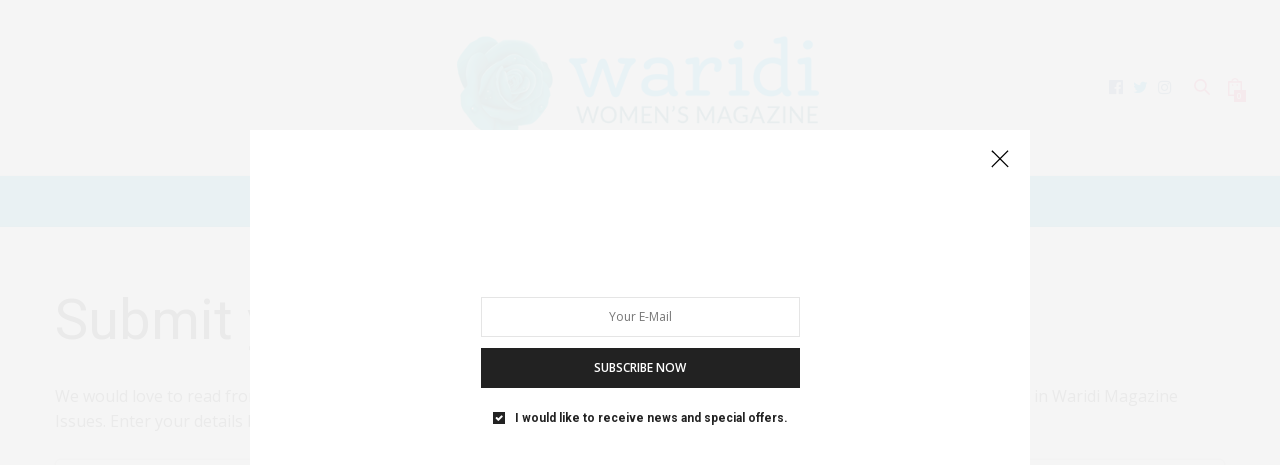

--- FILE ---
content_type: text/html; charset=utf-8
request_url: https://www.google.com/recaptcha/api2/anchor?ar=1&k=6Le96DIUAAAAAO_kZR0GCsgI5dRWC3pn6ydfEuo3&co=aHR0cHM6Ly93d3cud2FyaWRpd29tZW5zbWFnYXppbmUuY29tOjQ0Mw..&hl=en&v=N67nZn4AqZkNcbeMu4prBgzg&size=normal&anchor-ms=20000&execute-ms=30000&cb=o72d3bp8d79i
body_size: 49487
content:
<!DOCTYPE HTML><html dir="ltr" lang="en"><head><meta http-equiv="Content-Type" content="text/html; charset=UTF-8">
<meta http-equiv="X-UA-Compatible" content="IE=edge">
<title>reCAPTCHA</title>
<style type="text/css">
/* cyrillic-ext */
@font-face {
  font-family: 'Roboto';
  font-style: normal;
  font-weight: 400;
  font-stretch: 100%;
  src: url(//fonts.gstatic.com/s/roboto/v48/KFO7CnqEu92Fr1ME7kSn66aGLdTylUAMa3GUBHMdazTgWw.woff2) format('woff2');
  unicode-range: U+0460-052F, U+1C80-1C8A, U+20B4, U+2DE0-2DFF, U+A640-A69F, U+FE2E-FE2F;
}
/* cyrillic */
@font-face {
  font-family: 'Roboto';
  font-style: normal;
  font-weight: 400;
  font-stretch: 100%;
  src: url(//fonts.gstatic.com/s/roboto/v48/KFO7CnqEu92Fr1ME7kSn66aGLdTylUAMa3iUBHMdazTgWw.woff2) format('woff2');
  unicode-range: U+0301, U+0400-045F, U+0490-0491, U+04B0-04B1, U+2116;
}
/* greek-ext */
@font-face {
  font-family: 'Roboto';
  font-style: normal;
  font-weight: 400;
  font-stretch: 100%;
  src: url(//fonts.gstatic.com/s/roboto/v48/KFO7CnqEu92Fr1ME7kSn66aGLdTylUAMa3CUBHMdazTgWw.woff2) format('woff2');
  unicode-range: U+1F00-1FFF;
}
/* greek */
@font-face {
  font-family: 'Roboto';
  font-style: normal;
  font-weight: 400;
  font-stretch: 100%;
  src: url(//fonts.gstatic.com/s/roboto/v48/KFO7CnqEu92Fr1ME7kSn66aGLdTylUAMa3-UBHMdazTgWw.woff2) format('woff2');
  unicode-range: U+0370-0377, U+037A-037F, U+0384-038A, U+038C, U+038E-03A1, U+03A3-03FF;
}
/* math */
@font-face {
  font-family: 'Roboto';
  font-style: normal;
  font-weight: 400;
  font-stretch: 100%;
  src: url(//fonts.gstatic.com/s/roboto/v48/KFO7CnqEu92Fr1ME7kSn66aGLdTylUAMawCUBHMdazTgWw.woff2) format('woff2');
  unicode-range: U+0302-0303, U+0305, U+0307-0308, U+0310, U+0312, U+0315, U+031A, U+0326-0327, U+032C, U+032F-0330, U+0332-0333, U+0338, U+033A, U+0346, U+034D, U+0391-03A1, U+03A3-03A9, U+03B1-03C9, U+03D1, U+03D5-03D6, U+03F0-03F1, U+03F4-03F5, U+2016-2017, U+2034-2038, U+203C, U+2040, U+2043, U+2047, U+2050, U+2057, U+205F, U+2070-2071, U+2074-208E, U+2090-209C, U+20D0-20DC, U+20E1, U+20E5-20EF, U+2100-2112, U+2114-2115, U+2117-2121, U+2123-214F, U+2190, U+2192, U+2194-21AE, U+21B0-21E5, U+21F1-21F2, U+21F4-2211, U+2213-2214, U+2216-22FF, U+2308-230B, U+2310, U+2319, U+231C-2321, U+2336-237A, U+237C, U+2395, U+239B-23B7, U+23D0, U+23DC-23E1, U+2474-2475, U+25AF, U+25B3, U+25B7, U+25BD, U+25C1, U+25CA, U+25CC, U+25FB, U+266D-266F, U+27C0-27FF, U+2900-2AFF, U+2B0E-2B11, U+2B30-2B4C, U+2BFE, U+3030, U+FF5B, U+FF5D, U+1D400-1D7FF, U+1EE00-1EEFF;
}
/* symbols */
@font-face {
  font-family: 'Roboto';
  font-style: normal;
  font-weight: 400;
  font-stretch: 100%;
  src: url(//fonts.gstatic.com/s/roboto/v48/KFO7CnqEu92Fr1ME7kSn66aGLdTylUAMaxKUBHMdazTgWw.woff2) format('woff2');
  unicode-range: U+0001-000C, U+000E-001F, U+007F-009F, U+20DD-20E0, U+20E2-20E4, U+2150-218F, U+2190, U+2192, U+2194-2199, U+21AF, U+21E6-21F0, U+21F3, U+2218-2219, U+2299, U+22C4-22C6, U+2300-243F, U+2440-244A, U+2460-24FF, U+25A0-27BF, U+2800-28FF, U+2921-2922, U+2981, U+29BF, U+29EB, U+2B00-2BFF, U+4DC0-4DFF, U+FFF9-FFFB, U+10140-1018E, U+10190-1019C, U+101A0, U+101D0-101FD, U+102E0-102FB, U+10E60-10E7E, U+1D2C0-1D2D3, U+1D2E0-1D37F, U+1F000-1F0FF, U+1F100-1F1AD, U+1F1E6-1F1FF, U+1F30D-1F30F, U+1F315, U+1F31C, U+1F31E, U+1F320-1F32C, U+1F336, U+1F378, U+1F37D, U+1F382, U+1F393-1F39F, U+1F3A7-1F3A8, U+1F3AC-1F3AF, U+1F3C2, U+1F3C4-1F3C6, U+1F3CA-1F3CE, U+1F3D4-1F3E0, U+1F3ED, U+1F3F1-1F3F3, U+1F3F5-1F3F7, U+1F408, U+1F415, U+1F41F, U+1F426, U+1F43F, U+1F441-1F442, U+1F444, U+1F446-1F449, U+1F44C-1F44E, U+1F453, U+1F46A, U+1F47D, U+1F4A3, U+1F4B0, U+1F4B3, U+1F4B9, U+1F4BB, U+1F4BF, U+1F4C8-1F4CB, U+1F4D6, U+1F4DA, U+1F4DF, U+1F4E3-1F4E6, U+1F4EA-1F4ED, U+1F4F7, U+1F4F9-1F4FB, U+1F4FD-1F4FE, U+1F503, U+1F507-1F50B, U+1F50D, U+1F512-1F513, U+1F53E-1F54A, U+1F54F-1F5FA, U+1F610, U+1F650-1F67F, U+1F687, U+1F68D, U+1F691, U+1F694, U+1F698, U+1F6AD, U+1F6B2, U+1F6B9-1F6BA, U+1F6BC, U+1F6C6-1F6CF, U+1F6D3-1F6D7, U+1F6E0-1F6EA, U+1F6F0-1F6F3, U+1F6F7-1F6FC, U+1F700-1F7FF, U+1F800-1F80B, U+1F810-1F847, U+1F850-1F859, U+1F860-1F887, U+1F890-1F8AD, U+1F8B0-1F8BB, U+1F8C0-1F8C1, U+1F900-1F90B, U+1F93B, U+1F946, U+1F984, U+1F996, U+1F9E9, U+1FA00-1FA6F, U+1FA70-1FA7C, U+1FA80-1FA89, U+1FA8F-1FAC6, U+1FACE-1FADC, U+1FADF-1FAE9, U+1FAF0-1FAF8, U+1FB00-1FBFF;
}
/* vietnamese */
@font-face {
  font-family: 'Roboto';
  font-style: normal;
  font-weight: 400;
  font-stretch: 100%;
  src: url(//fonts.gstatic.com/s/roboto/v48/KFO7CnqEu92Fr1ME7kSn66aGLdTylUAMa3OUBHMdazTgWw.woff2) format('woff2');
  unicode-range: U+0102-0103, U+0110-0111, U+0128-0129, U+0168-0169, U+01A0-01A1, U+01AF-01B0, U+0300-0301, U+0303-0304, U+0308-0309, U+0323, U+0329, U+1EA0-1EF9, U+20AB;
}
/* latin-ext */
@font-face {
  font-family: 'Roboto';
  font-style: normal;
  font-weight: 400;
  font-stretch: 100%;
  src: url(//fonts.gstatic.com/s/roboto/v48/KFO7CnqEu92Fr1ME7kSn66aGLdTylUAMa3KUBHMdazTgWw.woff2) format('woff2');
  unicode-range: U+0100-02BA, U+02BD-02C5, U+02C7-02CC, U+02CE-02D7, U+02DD-02FF, U+0304, U+0308, U+0329, U+1D00-1DBF, U+1E00-1E9F, U+1EF2-1EFF, U+2020, U+20A0-20AB, U+20AD-20C0, U+2113, U+2C60-2C7F, U+A720-A7FF;
}
/* latin */
@font-face {
  font-family: 'Roboto';
  font-style: normal;
  font-weight: 400;
  font-stretch: 100%;
  src: url(//fonts.gstatic.com/s/roboto/v48/KFO7CnqEu92Fr1ME7kSn66aGLdTylUAMa3yUBHMdazQ.woff2) format('woff2');
  unicode-range: U+0000-00FF, U+0131, U+0152-0153, U+02BB-02BC, U+02C6, U+02DA, U+02DC, U+0304, U+0308, U+0329, U+2000-206F, U+20AC, U+2122, U+2191, U+2193, U+2212, U+2215, U+FEFF, U+FFFD;
}
/* cyrillic-ext */
@font-face {
  font-family: 'Roboto';
  font-style: normal;
  font-weight: 500;
  font-stretch: 100%;
  src: url(//fonts.gstatic.com/s/roboto/v48/KFO7CnqEu92Fr1ME7kSn66aGLdTylUAMa3GUBHMdazTgWw.woff2) format('woff2');
  unicode-range: U+0460-052F, U+1C80-1C8A, U+20B4, U+2DE0-2DFF, U+A640-A69F, U+FE2E-FE2F;
}
/* cyrillic */
@font-face {
  font-family: 'Roboto';
  font-style: normal;
  font-weight: 500;
  font-stretch: 100%;
  src: url(//fonts.gstatic.com/s/roboto/v48/KFO7CnqEu92Fr1ME7kSn66aGLdTylUAMa3iUBHMdazTgWw.woff2) format('woff2');
  unicode-range: U+0301, U+0400-045F, U+0490-0491, U+04B0-04B1, U+2116;
}
/* greek-ext */
@font-face {
  font-family: 'Roboto';
  font-style: normal;
  font-weight: 500;
  font-stretch: 100%;
  src: url(//fonts.gstatic.com/s/roboto/v48/KFO7CnqEu92Fr1ME7kSn66aGLdTylUAMa3CUBHMdazTgWw.woff2) format('woff2');
  unicode-range: U+1F00-1FFF;
}
/* greek */
@font-face {
  font-family: 'Roboto';
  font-style: normal;
  font-weight: 500;
  font-stretch: 100%;
  src: url(//fonts.gstatic.com/s/roboto/v48/KFO7CnqEu92Fr1ME7kSn66aGLdTylUAMa3-UBHMdazTgWw.woff2) format('woff2');
  unicode-range: U+0370-0377, U+037A-037F, U+0384-038A, U+038C, U+038E-03A1, U+03A3-03FF;
}
/* math */
@font-face {
  font-family: 'Roboto';
  font-style: normal;
  font-weight: 500;
  font-stretch: 100%;
  src: url(//fonts.gstatic.com/s/roboto/v48/KFO7CnqEu92Fr1ME7kSn66aGLdTylUAMawCUBHMdazTgWw.woff2) format('woff2');
  unicode-range: U+0302-0303, U+0305, U+0307-0308, U+0310, U+0312, U+0315, U+031A, U+0326-0327, U+032C, U+032F-0330, U+0332-0333, U+0338, U+033A, U+0346, U+034D, U+0391-03A1, U+03A3-03A9, U+03B1-03C9, U+03D1, U+03D5-03D6, U+03F0-03F1, U+03F4-03F5, U+2016-2017, U+2034-2038, U+203C, U+2040, U+2043, U+2047, U+2050, U+2057, U+205F, U+2070-2071, U+2074-208E, U+2090-209C, U+20D0-20DC, U+20E1, U+20E5-20EF, U+2100-2112, U+2114-2115, U+2117-2121, U+2123-214F, U+2190, U+2192, U+2194-21AE, U+21B0-21E5, U+21F1-21F2, U+21F4-2211, U+2213-2214, U+2216-22FF, U+2308-230B, U+2310, U+2319, U+231C-2321, U+2336-237A, U+237C, U+2395, U+239B-23B7, U+23D0, U+23DC-23E1, U+2474-2475, U+25AF, U+25B3, U+25B7, U+25BD, U+25C1, U+25CA, U+25CC, U+25FB, U+266D-266F, U+27C0-27FF, U+2900-2AFF, U+2B0E-2B11, U+2B30-2B4C, U+2BFE, U+3030, U+FF5B, U+FF5D, U+1D400-1D7FF, U+1EE00-1EEFF;
}
/* symbols */
@font-face {
  font-family: 'Roboto';
  font-style: normal;
  font-weight: 500;
  font-stretch: 100%;
  src: url(//fonts.gstatic.com/s/roboto/v48/KFO7CnqEu92Fr1ME7kSn66aGLdTylUAMaxKUBHMdazTgWw.woff2) format('woff2');
  unicode-range: U+0001-000C, U+000E-001F, U+007F-009F, U+20DD-20E0, U+20E2-20E4, U+2150-218F, U+2190, U+2192, U+2194-2199, U+21AF, U+21E6-21F0, U+21F3, U+2218-2219, U+2299, U+22C4-22C6, U+2300-243F, U+2440-244A, U+2460-24FF, U+25A0-27BF, U+2800-28FF, U+2921-2922, U+2981, U+29BF, U+29EB, U+2B00-2BFF, U+4DC0-4DFF, U+FFF9-FFFB, U+10140-1018E, U+10190-1019C, U+101A0, U+101D0-101FD, U+102E0-102FB, U+10E60-10E7E, U+1D2C0-1D2D3, U+1D2E0-1D37F, U+1F000-1F0FF, U+1F100-1F1AD, U+1F1E6-1F1FF, U+1F30D-1F30F, U+1F315, U+1F31C, U+1F31E, U+1F320-1F32C, U+1F336, U+1F378, U+1F37D, U+1F382, U+1F393-1F39F, U+1F3A7-1F3A8, U+1F3AC-1F3AF, U+1F3C2, U+1F3C4-1F3C6, U+1F3CA-1F3CE, U+1F3D4-1F3E0, U+1F3ED, U+1F3F1-1F3F3, U+1F3F5-1F3F7, U+1F408, U+1F415, U+1F41F, U+1F426, U+1F43F, U+1F441-1F442, U+1F444, U+1F446-1F449, U+1F44C-1F44E, U+1F453, U+1F46A, U+1F47D, U+1F4A3, U+1F4B0, U+1F4B3, U+1F4B9, U+1F4BB, U+1F4BF, U+1F4C8-1F4CB, U+1F4D6, U+1F4DA, U+1F4DF, U+1F4E3-1F4E6, U+1F4EA-1F4ED, U+1F4F7, U+1F4F9-1F4FB, U+1F4FD-1F4FE, U+1F503, U+1F507-1F50B, U+1F50D, U+1F512-1F513, U+1F53E-1F54A, U+1F54F-1F5FA, U+1F610, U+1F650-1F67F, U+1F687, U+1F68D, U+1F691, U+1F694, U+1F698, U+1F6AD, U+1F6B2, U+1F6B9-1F6BA, U+1F6BC, U+1F6C6-1F6CF, U+1F6D3-1F6D7, U+1F6E0-1F6EA, U+1F6F0-1F6F3, U+1F6F7-1F6FC, U+1F700-1F7FF, U+1F800-1F80B, U+1F810-1F847, U+1F850-1F859, U+1F860-1F887, U+1F890-1F8AD, U+1F8B0-1F8BB, U+1F8C0-1F8C1, U+1F900-1F90B, U+1F93B, U+1F946, U+1F984, U+1F996, U+1F9E9, U+1FA00-1FA6F, U+1FA70-1FA7C, U+1FA80-1FA89, U+1FA8F-1FAC6, U+1FACE-1FADC, U+1FADF-1FAE9, U+1FAF0-1FAF8, U+1FB00-1FBFF;
}
/* vietnamese */
@font-face {
  font-family: 'Roboto';
  font-style: normal;
  font-weight: 500;
  font-stretch: 100%;
  src: url(//fonts.gstatic.com/s/roboto/v48/KFO7CnqEu92Fr1ME7kSn66aGLdTylUAMa3OUBHMdazTgWw.woff2) format('woff2');
  unicode-range: U+0102-0103, U+0110-0111, U+0128-0129, U+0168-0169, U+01A0-01A1, U+01AF-01B0, U+0300-0301, U+0303-0304, U+0308-0309, U+0323, U+0329, U+1EA0-1EF9, U+20AB;
}
/* latin-ext */
@font-face {
  font-family: 'Roboto';
  font-style: normal;
  font-weight: 500;
  font-stretch: 100%;
  src: url(//fonts.gstatic.com/s/roboto/v48/KFO7CnqEu92Fr1ME7kSn66aGLdTylUAMa3KUBHMdazTgWw.woff2) format('woff2');
  unicode-range: U+0100-02BA, U+02BD-02C5, U+02C7-02CC, U+02CE-02D7, U+02DD-02FF, U+0304, U+0308, U+0329, U+1D00-1DBF, U+1E00-1E9F, U+1EF2-1EFF, U+2020, U+20A0-20AB, U+20AD-20C0, U+2113, U+2C60-2C7F, U+A720-A7FF;
}
/* latin */
@font-face {
  font-family: 'Roboto';
  font-style: normal;
  font-weight: 500;
  font-stretch: 100%;
  src: url(//fonts.gstatic.com/s/roboto/v48/KFO7CnqEu92Fr1ME7kSn66aGLdTylUAMa3yUBHMdazQ.woff2) format('woff2');
  unicode-range: U+0000-00FF, U+0131, U+0152-0153, U+02BB-02BC, U+02C6, U+02DA, U+02DC, U+0304, U+0308, U+0329, U+2000-206F, U+20AC, U+2122, U+2191, U+2193, U+2212, U+2215, U+FEFF, U+FFFD;
}
/* cyrillic-ext */
@font-face {
  font-family: 'Roboto';
  font-style: normal;
  font-weight: 900;
  font-stretch: 100%;
  src: url(//fonts.gstatic.com/s/roboto/v48/KFO7CnqEu92Fr1ME7kSn66aGLdTylUAMa3GUBHMdazTgWw.woff2) format('woff2');
  unicode-range: U+0460-052F, U+1C80-1C8A, U+20B4, U+2DE0-2DFF, U+A640-A69F, U+FE2E-FE2F;
}
/* cyrillic */
@font-face {
  font-family: 'Roboto';
  font-style: normal;
  font-weight: 900;
  font-stretch: 100%;
  src: url(//fonts.gstatic.com/s/roboto/v48/KFO7CnqEu92Fr1ME7kSn66aGLdTylUAMa3iUBHMdazTgWw.woff2) format('woff2');
  unicode-range: U+0301, U+0400-045F, U+0490-0491, U+04B0-04B1, U+2116;
}
/* greek-ext */
@font-face {
  font-family: 'Roboto';
  font-style: normal;
  font-weight: 900;
  font-stretch: 100%;
  src: url(//fonts.gstatic.com/s/roboto/v48/KFO7CnqEu92Fr1ME7kSn66aGLdTylUAMa3CUBHMdazTgWw.woff2) format('woff2');
  unicode-range: U+1F00-1FFF;
}
/* greek */
@font-face {
  font-family: 'Roboto';
  font-style: normal;
  font-weight: 900;
  font-stretch: 100%;
  src: url(//fonts.gstatic.com/s/roboto/v48/KFO7CnqEu92Fr1ME7kSn66aGLdTylUAMa3-UBHMdazTgWw.woff2) format('woff2');
  unicode-range: U+0370-0377, U+037A-037F, U+0384-038A, U+038C, U+038E-03A1, U+03A3-03FF;
}
/* math */
@font-face {
  font-family: 'Roboto';
  font-style: normal;
  font-weight: 900;
  font-stretch: 100%;
  src: url(//fonts.gstatic.com/s/roboto/v48/KFO7CnqEu92Fr1ME7kSn66aGLdTylUAMawCUBHMdazTgWw.woff2) format('woff2');
  unicode-range: U+0302-0303, U+0305, U+0307-0308, U+0310, U+0312, U+0315, U+031A, U+0326-0327, U+032C, U+032F-0330, U+0332-0333, U+0338, U+033A, U+0346, U+034D, U+0391-03A1, U+03A3-03A9, U+03B1-03C9, U+03D1, U+03D5-03D6, U+03F0-03F1, U+03F4-03F5, U+2016-2017, U+2034-2038, U+203C, U+2040, U+2043, U+2047, U+2050, U+2057, U+205F, U+2070-2071, U+2074-208E, U+2090-209C, U+20D0-20DC, U+20E1, U+20E5-20EF, U+2100-2112, U+2114-2115, U+2117-2121, U+2123-214F, U+2190, U+2192, U+2194-21AE, U+21B0-21E5, U+21F1-21F2, U+21F4-2211, U+2213-2214, U+2216-22FF, U+2308-230B, U+2310, U+2319, U+231C-2321, U+2336-237A, U+237C, U+2395, U+239B-23B7, U+23D0, U+23DC-23E1, U+2474-2475, U+25AF, U+25B3, U+25B7, U+25BD, U+25C1, U+25CA, U+25CC, U+25FB, U+266D-266F, U+27C0-27FF, U+2900-2AFF, U+2B0E-2B11, U+2B30-2B4C, U+2BFE, U+3030, U+FF5B, U+FF5D, U+1D400-1D7FF, U+1EE00-1EEFF;
}
/* symbols */
@font-face {
  font-family: 'Roboto';
  font-style: normal;
  font-weight: 900;
  font-stretch: 100%;
  src: url(//fonts.gstatic.com/s/roboto/v48/KFO7CnqEu92Fr1ME7kSn66aGLdTylUAMaxKUBHMdazTgWw.woff2) format('woff2');
  unicode-range: U+0001-000C, U+000E-001F, U+007F-009F, U+20DD-20E0, U+20E2-20E4, U+2150-218F, U+2190, U+2192, U+2194-2199, U+21AF, U+21E6-21F0, U+21F3, U+2218-2219, U+2299, U+22C4-22C6, U+2300-243F, U+2440-244A, U+2460-24FF, U+25A0-27BF, U+2800-28FF, U+2921-2922, U+2981, U+29BF, U+29EB, U+2B00-2BFF, U+4DC0-4DFF, U+FFF9-FFFB, U+10140-1018E, U+10190-1019C, U+101A0, U+101D0-101FD, U+102E0-102FB, U+10E60-10E7E, U+1D2C0-1D2D3, U+1D2E0-1D37F, U+1F000-1F0FF, U+1F100-1F1AD, U+1F1E6-1F1FF, U+1F30D-1F30F, U+1F315, U+1F31C, U+1F31E, U+1F320-1F32C, U+1F336, U+1F378, U+1F37D, U+1F382, U+1F393-1F39F, U+1F3A7-1F3A8, U+1F3AC-1F3AF, U+1F3C2, U+1F3C4-1F3C6, U+1F3CA-1F3CE, U+1F3D4-1F3E0, U+1F3ED, U+1F3F1-1F3F3, U+1F3F5-1F3F7, U+1F408, U+1F415, U+1F41F, U+1F426, U+1F43F, U+1F441-1F442, U+1F444, U+1F446-1F449, U+1F44C-1F44E, U+1F453, U+1F46A, U+1F47D, U+1F4A3, U+1F4B0, U+1F4B3, U+1F4B9, U+1F4BB, U+1F4BF, U+1F4C8-1F4CB, U+1F4D6, U+1F4DA, U+1F4DF, U+1F4E3-1F4E6, U+1F4EA-1F4ED, U+1F4F7, U+1F4F9-1F4FB, U+1F4FD-1F4FE, U+1F503, U+1F507-1F50B, U+1F50D, U+1F512-1F513, U+1F53E-1F54A, U+1F54F-1F5FA, U+1F610, U+1F650-1F67F, U+1F687, U+1F68D, U+1F691, U+1F694, U+1F698, U+1F6AD, U+1F6B2, U+1F6B9-1F6BA, U+1F6BC, U+1F6C6-1F6CF, U+1F6D3-1F6D7, U+1F6E0-1F6EA, U+1F6F0-1F6F3, U+1F6F7-1F6FC, U+1F700-1F7FF, U+1F800-1F80B, U+1F810-1F847, U+1F850-1F859, U+1F860-1F887, U+1F890-1F8AD, U+1F8B0-1F8BB, U+1F8C0-1F8C1, U+1F900-1F90B, U+1F93B, U+1F946, U+1F984, U+1F996, U+1F9E9, U+1FA00-1FA6F, U+1FA70-1FA7C, U+1FA80-1FA89, U+1FA8F-1FAC6, U+1FACE-1FADC, U+1FADF-1FAE9, U+1FAF0-1FAF8, U+1FB00-1FBFF;
}
/* vietnamese */
@font-face {
  font-family: 'Roboto';
  font-style: normal;
  font-weight: 900;
  font-stretch: 100%;
  src: url(//fonts.gstatic.com/s/roboto/v48/KFO7CnqEu92Fr1ME7kSn66aGLdTylUAMa3OUBHMdazTgWw.woff2) format('woff2');
  unicode-range: U+0102-0103, U+0110-0111, U+0128-0129, U+0168-0169, U+01A0-01A1, U+01AF-01B0, U+0300-0301, U+0303-0304, U+0308-0309, U+0323, U+0329, U+1EA0-1EF9, U+20AB;
}
/* latin-ext */
@font-face {
  font-family: 'Roboto';
  font-style: normal;
  font-weight: 900;
  font-stretch: 100%;
  src: url(//fonts.gstatic.com/s/roboto/v48/KFO7CnqEu92Fr1ME7kSn66aGLdTylUAMa3KUBHMdazTgWw.woff2) format('woff2');
  unicode-range: U+0100-02BA, U+02BD-02C5, U+02C7-02CC, U+02CE-02D7, U+02DD-02FF, U+0304, U+0308, U+0329, U+1D00-1DBF, U+1E00-1E9F, U+1EF2-1EFF, U+2020, U+20A0-20AB, U+20AD-20C0, U+2113, U+2C60-2C7F, U+A720-A7FF;
}
/* latin */
@font-face {
  font-family: 'Roboto';
  font-style: normal;
  font-weight: 900;
  font-stretch: 100%;
  src: url(//fonts.gstatic.com/s/roboto/v48/KFO7CnqEu92Fr1ME7kSn66aGLdTylUAMa3yUBHMdazQ.woff2) format('woff2');
  unicode-range: U+0000-00FF, U+0131, U+0152-0153, U+02BB-02BC, U+02C6, U+02DA, U+02DC, U+0304, U+0308, U+0329, U+2000-206F, U+20AC, U+2122, U+2191, U+2193, U+2212, U+2215, U+FEFF, U+FFFD;
}

</style>
<link rel="stylesheet" type="text/css" href="https://www.gstatic.com/recaptcha/releases/N67nZn4AqZkNcbeMu4prBgzg/styles__ltr.css">
<script nonce="jKIqXlcA1A6cZWLNWI5nqw" type="text/javascript">window['__recaptcha_api'] = 'https://www.google.com/recaptcha/api2/';</script>
<script type="text/javascript" src="https://www.gstatic.com/recaptcha/releases/N67nZn4AqZkNcbeMu4prBgzg/recaptcha__en.js" nonce="jKIqXlcA1A6cZWLNWI5nqw">
      
    </script></head>
<body><div id="rc-anchor-alert" class="rc-anchor-alert"></div>
<input type="hidden" id="recaptcha-token" value="[base64]">
<script type="text/javascript" nonce="jKIqXlcA1A6cZWLNWI5nqw">
      recaptcha.anchor.Main.init("[\x22ainput\x22,[\x22bgdata\x22,\x22\x22,\[base64]/[base64]/[base64]/bmV3IHJbeF0oY1swXSk6RT09Mj9uZXcgclt4XShjWzBdLGNbMV0pOkU9PTM/bmV3IHJbeF0oY1swXSxjWzFdLGNbMl0pOkU9PTQ/[base64]/[base64]/[base64]/[base64]/[base64]/[base64]/[base64]/[base64]\x22,\[base64]\\u003d\\u003d\x22,\x22wo9aw7kmAXAow4AZUzPCusO6AR1fwoXDvjLDssKkwo/CuMK/wovDr8K+EcK3W8KJwrkAAgdLDSLCj8KZdsOVX8KnHsKEwq/[base64]/CqFfDvkXCncKoTMOMwqhlQMKqw6cUTcO/[base64]/[base64]/GMKQZlUcwpHDp8KuEsKpw7crwoE9wqHDvx/[base64]/RMOfwp4mA8KGL14jfcOyw4DDh8Oaw5PCp3LCucKgwpnDt37Dj03DoDrDu8KqLGzDtSzCnwLDigNvwohcwpFmwo/[base64]/DojhQccOiVsORZcKnwoTCpsOidH9xUR/Chk8RFMKJLXHCrXkewqrDg8OGT8OowrnDkzbCosKzw7MUwp9cesKWw7bDtcO+w6pOw77DpMKAwq/DsxDCoxzCk2HDnMKMwonDtgnCgcO4woXDjcOJGUUZw6J7w7BcMMOBaQjDjcO+ey3CtcOIKWDCkQfDpsKpAMOBZ0UCwqXCtUAHw5sOwrk9wrrCtyzChMKGFMKjw6VISiUXNMOBXcO3AWnCqV0Tw6MFQGBWw7LCkcKiT1/DpELCu8KaHWDDn8O2dDssB8KAw7XCrjsZw7LChMKEw4zCkH4vScOCZRZZUFgBw7ABVlsZeMKtw5lUH0B6XmvDtcKgwrXCqcKow6U+WzEuw4rCtCnCmF/[base64]/Dsm7DuQFSCsKgcmpCwpzDkVJNwrzDmjXCiklCwrvCghQJIBTDtURowovDt0jCusKOwr0IXMK+wo9CCAXDqRDDsmlhAcKKw4ouV8O/LgY2GRRAID3CoFUVFMOYHcOTwq8lFUUhwpsHwqbCkFJxDsODUcKrYzDDtnBVfMOFw7DCu8OjMcOlw49/w7nCsRIVPFM7HcONJWHCt8O5w484OcOmwodoCn9jwo/[base64]/Dihwow7XDoMO7csKaARzDjsO0aAHDjW40UXPDhsKXw5QfYsKxwqMow79xwptuw5jDi8KjUcO4wp49w4QER8ObIsKlw4DDvMO3UzVyw5vDmX1kKxBPd8KpMx1Pw6PCv0PCpQ08RsKmXMOiMGDCshbDncOVw73Dn8OnwqR6AUHCvgl/[base64]/wrzDpHDCkETDt8KZL8KJMh/ClMKUCkXCqsK5csOAw6pgw6Jlaksmw6ciIA3CgsK7w5/DpFxDw7AGb8KTH8OtNsKfwqIWCVJ1w7/DpsKkOMKWw7LCgcOZTU1xJcKsw7zDsMKJw5PChcKjN2jCq8OIw73Cg27DpDXDriYVTQXDqMOUwqgtDsKkw6B2EMOKYMO2w75ka0vDn17CtH3DokzDrsOxCSPDtx0Pw5HDrD/ChMORIVIYw47DuMOLw60lw7NYFnAxUCBsasK/w4tdwrM8w6/[base64]/ccOuCX3DuVhWwozCmMKHRnRbw4DCqGgow4vClQfDrsKTwocfLMKPwrlAfMOtLg/DgD1RwpBBw7sUwpzCvTrDicKWeFTDgWnDgAPDnCHCs05cwpllUU/DvE7CjXw0AMKJw4fDtsOYDSHCoGBmw6HDscOFwr1DFVTDu8K2SMKkIcO1wqA6QE3Cr8KlfkPDlMKzJghyZsKuwobCtC/Ct8Kcw6DCoyTCijofw5fDlsKNR8Krw73CucO7wq/CqF3DsAwZHcOwPE/CtUjDkUMJW8KZAxclw51RHjlZfsOowrrCiMKmO8KWw7DDpUQ2woEOwoDCjjPDncOKw5lswqTDgzDDoADDnH1hJ8O4fkHCmyjDvw/CssOcw4oEw47CvcOSGA3DqjFCw49ICsKiTkPDmwN7YEzDsMO3AVZ/w7o0w40tw7QJwotbHcO1LMOPwp0VwrB0U8OxccOTwqsJw5XDokx5wqRbwo/[base64]/Dmm7DnEHCnMKQwp/DnADDsMKsa8Oew4XCsUsnHsKwwrthUcOMRRRXQsKtw4QGwr9Kw4HDuHodwpPDm3dBYUArMMKNEygGHXvDvVxxDxFSZTYQeBnDujLDrQfDmDPCs8KbbDPDoBjDhSlvw47DgQciwoUXw6DDlWvDj156EG/Cu29KwqTDpnjDocOUUT3DqHoZw6t0PwPDg8Kpw6wNwobCkS4JLD07wr8uT8OrF1LCpMOIw4NqVMKkFMOkw55EwoQLwpQEw4/Dm8KYWDXDuELCpcKwLcK+w7kLwrXCisO9w7PDtDDCt2TDogY2BsKcwrUKwo4Jw61qfsOeQcK4wpHDisOSfRDCim/[base64]/DtsKTwpoCw6JrwqwCw5AwwqPDqUfCo8OZw5rDq8KSw6jDp8Ovw5NTwqbDjB/[base64]/DgcKEwoFowoEnN8OLwp7Cgywqw6LCp3bDgDkNC2w3w5MvR8KhX8KOw5sFw7o7E8KjwqLCgl3DnQPDrcKsw57Cu8OCfhzDvSfCqT55wr4Fw4gcDTsrw6rDi8KfJH1cfcO9w4xbJ2cAwrRbGRDCmwAKQ8OjwrFywpkACMK/[base64]/[base64]/[base64]/ChDMhcAZmwr3DvcKEwoFcw6LDvF7CkzPCmQIiwoXDqD3DkT/ClmU9w4sQPnBdwq/CmhjCosOpw7/CogXDoMOxJcOhMsK7w7ECUzFaw7oyw6kabU/DmCzCkwzDoxfCl3PCq8K1MsKbw540wp3Cih3Dq8KXwptIwqTDoMO8DVhIKsOLE8KZwpgfwoRPw4N8EWPDlhXDisKIAzHCi8KjPmlyw6s3TcKOw4Iww7dbfRczw5rCg03CoiHCucKGPsOxUzvDnA1yB8KGw77Dr8KwwqrCiig1F1/Dgn3CocOQw5LDgAfChRbCpsK5azrDhEfDlVLDtz/DnUDDosKdwrMZaMKddFnCtn1VETrCo8Kgw4QBwroDWcOywpNewqHCp8Kew64HwqvDrsKCwrPDq23DgRYEwpjDpBXDrykCQ3tHUHhcwrNxTcOnwppOw6JowpbDigrDrC18DDBFw6DCjcOUBAYlwoDDo8Kiw4LCvsOcBDPCu8KGQmbCiA/DsV3Dn8OLw7PCiw16woY9UxtzGMKcKVrDjV8DcmvDmcKiwobDnsKnZBDDucOxw7EAIMK1w7bDh8Okw4/DrcKVJMO4wol4w4Y/wp3CnsKMwpDDp8K/wq3DusKSwrvCgl9sLSTCisOMSsKseRVXwqMhwprDhcKEw67DsR7CpMKVwrjDnyBsJUoMLGLDpUPDn8Oew7JswpUEKcK4wqPCosOzw5wJw5BZw5E6wqxMwqFkVcOlK8KrAcO6AsKZw4UXH8OPFMO/[base64]/wpDDvy5Xwrx6DiPDnCjCuMO8BnF9wqMvSsO/w54sQsKewpMZGUvDomjDugEgwq/[base64]/JcKdecO4ccKQXHzCgFJeIBs/[base64]/DiQSRsONC24TQsOtZWjCncK9w4fDq0NgEw0Mw67DkcOAw4ZEw6nDjkjCgTVvwqPDvxUTwpMEUhMTQn3CjsKJw73Cp8KTw6wRGXLCix9xw4pcSsKmMMOnwo7DjFcDXBfDiHvDpHJKwrs7w6fCqwB4NjhHE8Kxwolnw4Yhw7Elw77Dgy7DvDrCh8KJwoLDsS0vZsK/wrrDvTQbQ8OLw4HDisKXw5nDoE/Cu1RGeMO7EsKPGcOQw4PDt8KoAR97wpzDl8K8c1gOH8KnChPCpl4kwoxTdXI3L8KwVUPDjUjCoMOpFMKEZgnCin4lacK3X8OQw5LCtXtWXsOPwrrChcKOw7nDjBlWw7o6E8Oqw5U/IjvDvFd5Q3dZw6YowpYXRcO7M316fMKvb2zDr043SsO8w6Ruw5rCjMOGdMKgw7DDhsKgwpMcGBPCkMK8wrHCgk/CkHggwqMSw7Zww5jDgnHCjsKhO8OowrEDG8OqN8K8w7ZBF8O+w4tFw5bDsMKAw63ClwzCqkJqYMOhwrtnEhHCicK3K8KxRMOhWjASJGjCtcO7CicuY8KKccOPw55TPHzDsHBNCzRCwqRcw6E1YMK5Z8O4w4bDhwnCvXBEdk/DoBzDgsK2CMKyeDlHw4shdx/[base64]/wpLCj2/[base64]/[base64]/DuMKCBwjDqsOiw7RQD8KWw7TDhsKDw55wMjLCisKzCFBiXxvDn8Kcw4jCgMKiGBYjdsOFR8OMwp4FwpgEfn7DnsObwroVwqDCqGnDqEHDgsKBUcOtRB0nGcOjwoB/w67Drz7DisOJZcOeXA/Dh8KifsOlwooqXzw6CUZkaMKUenDCnsOFc8Orw4bDhcOoC8O0w6V/w4zCrsOWw5Mcw7gWPsO5AHZ1w6NgGMOyw6VdwrNMwpTDjcKPw4rDjxLClcO/[base64]/[base64]/w6PCpB9Mw6bCv1jDg8KOd0bDu0Blb00Ow5/CjWnChsKYwo7DtG0swr8Jw5YqwrA4ThzDrC/DvsKDwp3Cq8KuQsK8WUZ/bBTDnMKPAkjCpQhRwpXDtWF/wow3Gn9KdQNpwpTCtMKhGg0dwrfCgktFw55cwpnCjcOaXifDkMKswpbCrG3DkSgBw4nCjcKFIsKowr/[base64]/Do8KCwrHCo1/[base64]/P03DrcKMLsOtw4lfwpdvdQEDw5XCkRHDoAhJw71dw7AldsOxwp4UXijChMK5U1M0w4HDl8KFw5fDvsOfwqTDqE3DsxPCpWHDrGrDiMKyWW/CrihrLcKZw6VZw5DCv37Dk8OKGHnDnkHDusOSRcO9IsK2wojClFkCw6YJwo04KsK6woxJwp7CrmjDq8KrOkTCjSoRTcOrFH7DogoDGERkTsK9wqzDvsK9w557J0LCkMK3URllw7VaPVTDh1bCpcKpQ8K3ZMORW8Kgw53DhRfCs3PCicKTw4Nhw5x5HsK9w7vCuF/Cn2PDkW7DiHHDohHCmHjDuiIKXEHDlz0FbDZWP8KwfwzDmsOVwpnDj8KfwpxTw78zw6/[base64]/FsK1bcKOAQDDjMKWF8OtwovDlMKSPU5MwrAIQBZxw5pqw6TCjcOsw7DDjy/CvsOuw6hREcOhTUXCicOOcXlfwoXCkVjCuMKRAcKGVnVLPB/[base64]/[base64]/DnQRKCsOBYMOZw4cfGMOyw5LCl8KdMMKVLnlyFVECV8KIMcOKwp8/HxjCtcOzwqMsKygvw6gXfF/[base64]/EwzDmsOnw7pSwr/Cq04AZTjCv0HDjsO8w57Ci8K7OsK0w5sqNMKbw6vCqcOYGA/CjHHCr3FywrvDuQjDvsKDPzVdBXfCgcO4QsOjIVvDg37Du8O2w4Iyw7jCnhXDi3ssw4fDi0/[base64]/DhiPCkWgHekNJNgDDqRUDwrfDq8O0LRQjZcKewpsTTMKaw5HCilczOX4+fMOmRMKTwr3DrcOjwosKw7jDognDucKUwo58w4hSw6wlbVTDt3cww7/DrV/[base64]/[base64]/AsKsw5MRVsKew5Eje8OowpdsNsOXw4gzZGxILznDqcOhTgfCpBbCtE3Cg1nCo3kwDMOXbCQwwp7Dr8KIw4s9w6t4K8KhWTfDhH3CscKyw7swXALDnsKdwpARM8KCw5TDrMKjM8ONwrXDm1U/woTDmxpYLsOqw4rCgMO+GcOPKsOIw4sEc8Kyw69BKcK9wozClgjCucKtdgTCpsOsA8OOE8O7w4DDnsO4YiTDgMK7wp/Cp8OaQcK5w7bDpcOCw6cqwpoDEEgqw4EcFXk4QnzDhn/DocKrG8KBZ8KDw54oB8OkSsKhw4UUw77Cr8K4w7bDqSnDp8O8ZcKPRDIZfz/CosKWOMOLwr7DkcK8wpUrw5XDqTtjHhLCpS86bwQVfHUDw6t9McOnwopMUR7Dk07Ds8Omw45jwrRkZcKPCwvCsDpzIcOtZSd4wonCmsKROMOJBWN5wqhpGGvDlMOvclvChCwXwr/[base64]/DpMKuw5PCjBpSX0HDrMOqw40ow58GIAvDqhnDl8OnAinDn8K5wqzDvcKdw5bDiU0LTlMkw61/[base64]/Mz1Yw4jCq8KWJMORSsKkw7wXw5jCjsKtUMK9wrxjwqvDtAk6OgVkw6PDhXA3DcORw4QPwrjDoMOAaT9+DcKpHwXCgEfDlMOPKsKAEjXCjMO9wpzDpD/CnsKxbhkOw5NXeQDCvCZbw6VbB8KAwqBaJcODWyHCp2xswrcEw4nCmHlQwooNFcObWArCvivCt1hsCnRLwpFpwpbCt3Vawotdw71HaDfDrsO8JsOPw5XCukswISN9DhXDgsOIw67CjcK4w6tPbsOZTnNvwrbDvQxYw6nDrsKiMQTCpcKrwpIyC3HCiSR/w5gow4LCmHZ0bsOUbk5Jw6QdLMKnwr4fw4dud8OebcOUw6FjES/Dhl7Cq8KpM8KHGsKvAsKZw4nCrMKCwpwYw7fDs18tw6/CkkjChEJlw78zHsKWADrCk8OgwpnDj8OBTsKrbcK6EWsxw65qwoQIHsOOw57DvGjDnztFEsKMPcKbwobCmcK0w4DCiMOJwpvDocK/d8KXJwAqdMKcd0bClMKUw78NOgM0Il3DvMKaw7/[base64]/Dr8KmwqkOUMOFw4vDnzzCliphw6YMwo8kfsOZSMOXIxfChwNHVcKuw43DocKcw67DvcKkw7jDiynCoEjDn8K7wpPCtcKDw6jCkQTDsMK3MMKLSlTDmcOqwq3DmMOaw6nChsKFwpYRS8OKwrFYTAkbwqQEwoo4IcO5wqHDtkfDicKbw4jCksOVEGxLwowbwo/Ci8KjwrsWTcK/[base64]/CrMKONFXCisObGVd7wpjCtWYMw6nDpsOGccOzw73CqMOocDwuJMOLwpgpe8OHaXEfFcO6w6nCtcKcw6PCgcK2E8Knw4d0RMOgw4zCpBTDr8KlUE/Cnl0Hwqkgw6bCtMOnwqNiY1nDnsOxMz9fF31lwoLDpE0zw6vCrMKhesKQCW9Vw7FFO8KBw7fDicOxwovCjcK6XEp/Wyp9YSQrwobCqwRaJcOzw4Mawp9vZ8KLS8KkZ8Krw5TCtMO5MMOXwpvDoMOyw55PwpQkw4QMEsKwWgZFwoDDosOwwr3CkcKbwo3Dn0nCg37Cg8OSw6B6w4nCs8KBcsO5wp1HYMKAwqbCuFllXcKIwqpxw60dw4XCpMKDwqJbFsK9esKhwoTDiw/[base64]/CmMOfwoUSTWfDjcKJwp/CuWApw6LDh8OcTRbDkMKIEDjCmcO9KR7ClV8Ewp7CmDXDgXd4w6FkbMO6Nx5iwp/CmcOSw5fDssKHwrbDm3xBbMKEw5XCksOAM1J1woXDsGhFwprDqFNqwoTDucKFJT/DoWfDmsOKKX1SwpXCkcOtw4FwwpHCvsOyw7l7w5LCqcOCN25YbF5oA8KNw47DhEAaw7sJLHTDrcOAW8O8HMOTDwRlwrfCiAcawpzCtzfDocOOw5Q2fsOPwpJ6NcKeNMOJw5oXw6vDpMKwdzPCoMKAw6jDncO0wozCmsK3dzAfw69/C23DlsOrwonDosORwpXCocOQwoHDgzXDn0ZIwrTDpcKjAFYCczzDvyFwwpjDgMKLwoTDsi/CjMK2w4Bkw6/[base64]/[base64]/CrcOBw5LCgk7Cr1fDjMO4woLDsw7CmBTCjMO3NcKNY8KwwobClMK5HcKqfMKDw6jCkRXDnHTCh3Frw4LCucO2BzJ3wpTClhBTw6kYw7tMwqZsUlAxwq1Ww7JDVDhmalPDjkzDp8OCehdHwqUZYCzCun00X8O4PMK3w6fDuzTChMKfw7HCpMOlZMK7X2DCnQFZw5/DuhfDp8Oqw4k2wrHDm8K2YQ/DrSxpw5DCtAU7dR/CtcK5wrQkw5nChxFMOMOEw4Z0wrPCi8K7w5/[base64]/[base64]/[base64]/Ct8KWcMOWFMOYw65gwpVrwpAWBkTDgsOqVMKzw6c8w4s0woQuKi1Kw7VHw6xhBsOfGH1uwp7Ds8O9w5zDucKiVS7DiwfDjC/Ds3PCvMK3OMOydyHDj8ODD8Kdw7UhIQbCngXDvRbCqAguwp/CszEvwozCqcKdwqdmwo9bFXDDt8K/[base64]/w44fwp7DtMOAbsKEw7sRSShED39yXcOYMcODwpgcwrMqw6lLIsOXRShiJhA0w73DshzDnMOhIA8rSSMkwoDDvWVMOltLND/DkQ3DmHAOemAkwpDDqWvDvDxxc0Egdl51OMK8w5QzIlfCsMKyw7MywooRfMOrV8KwUD4QAMOAwqBYwolMw7DCk8OIXMOgFn7CncORAMK8wrPCjzFSw5TDn2bCuinCk8OFw4nDj8OXwq8Xw6wLCysDwoMYJydnw6bCo8ONacKyw4TDoMKPw48SZMKlHjB7w6I/OsOEw4Qyw5dmX8Kmw6Yfw7IJwpvCocOAGAPDuGrCosKJw77Cimw7WcOQw4jCr3UdNCvDkkEAwrMMNMOBwrp8embDq8KYfipqw6taYcO+w6zDq8KyWcKSTcKuw7rDjcKFSwkXw6wdbsKzRsO1woLDrlvCrcONw5nCsA0yccO/JRvCuBMUw79yaHJUwr7CgFdCw6nCrMO/w405TcK/wqXDscKzG8OOwrrDjMOZwrLDnAXCtHgVd0TDt8KiKkRyw6HDmsKXwrJ3w4bDv8OmwpHCpFhjU2MPwoU6w4LCgh8gw4s/w4kTw4/Dt8OsGMKoScO9w5bClsK9woHCr1Zxw63CgsO9WR0OHcKLOSbDlRjCkWLCqMKLV8Ktw7/[base64]/[base64]/CjxF/J8OAf8OfwoAHw7cVAsKGajIkfmPCsgTCt8O0wpfDgSAGwpTCuFXDpcK2MA/CocO8IsObw6k5BBjCvnwzHWzDusOUOMOYwroYw4xUKQwnwo3CtcKZWcKzwrpqw5bCmcK2csK9dDIjw7EHcsOTw7PCoirCrsK/Z8O2byfDsVtLd8O6wo0jw5XDocOoExB6G3BrwoBYwoVxIsK/w78MwrjDkUFDw5rCm1B5wqzChw5ZFcOew7nDj8KOw67DgSACBVXDn8OAfB9/R8KUfQ/ClHPCg8OCdVvCrCxCHlrDuhnCscOYwrDDhMOcLWjCswMXwpTDsxglwrXClsKJwodLwoLDlg54V0XDrsOVw5grE8OCw7LDsVfDo8OXTxfCrGhwwqLCtcKiw7QMwrAhG8K0IXBXbMKswqQqZMOHasOLwqTCvMK0w7LDsg0XK8KOa8K4cxnCpjhqwoYRwrgla8OZwofCqC/ChXNyesKNSsKSwqMSDzIeBBQtUsKCwqHChSnDjsKLwrbCgy02LC0yZDN9w6EtwpvDqF9MwqDDij7CuU3Dg8OnCsOhFMKQwrhxRyXDisK/dgvDrcOSwrzDuijDg2cXwrDChiEnwojDgiXCicOQw6p6w43Dg8OCwpYZw4A0wp4IwrQVIsOpOcKDNhLDmsOjaQUGQcKFw6AUw4HDs2bCvjp+w43Cm8OXwoE6G8OjeSbDg8O/KMKBaDLCsQfDi8KrFX1lBBbDt8OhaXfCn8OEwoDDlCnClzvDlsK6wrpIFD8qJsObcF5+w5I5wrhLdsKWw6JOdiLDuMOFw67DscKQV8OtwoNoRjHDknPCkcKvF8O0w57Dk8O9wpjDp8Ozw6jDrWgyw4lfPG/DhD4PVUfDqBbCiMKkw6zDiWUpwqZQw5xfwqs1E8OWUsONLH7Dk8Kuw6I9Ej5bOcObDjx8WcKYwqocYsOsKsKGVcKoLV7DiDtrbMKwwrZow57DjcKwwoTDs8K1YxkvwoAWN8OIwoHDlcKCcsK3PsOWwqV+w4RKwprDsgHCr8KvCFkSdHXDhU/CkkgCNGJhemHDlFDDg0/DlMOXegwYfMKpwqHDq3fDvAPDoMK2wp7CusODwo5jw591DVbDuUbChxjDjBfDgz3ChMKCMMKCD8K9w6TDhl8zZHTCr8O+wq5Qw4YGTGbCqUEkOSQQw5pfQzV9w7gYw6bDpsOzwoFzcsKrwpoePR1UJU/DusKea8OtVsOuATx1wpEFDMKXajpzwroOwpVCw7rCvcOywqUAVgfDjMKqw4LDuzl+KA5sQcOXYWzDhMKCw5xbJ8KTJmMHDsKmWsOiwroXOk4PUMOYEXrDkhTCpsKFwp7Di8OHeMK+woEgw7bCosK2PyDCs8KILsOvR2hWCcKiO2/ClEVCw6vCu3PDsXTCm37ChijCoBUIwq/DuEnDnMObAhUpBMKtwp5bw7Irw6rDpDkRw6Y/fsKKcw3CncKVHsOiQGDCiTHDhAsaPAYMG8OEGcOEw4lAw71cF8Ouwr3Di3EjGVbDucOkwoxaIsOKL3/DqcO3wpPClcKQwrlcwoxmdUBGDHzCuinClFvDpHPCoMK+esKtf8OCKizDqcOBfxrDgWpLelrDs8K6FsOtw58rGEs9YsOSdcKRwoQ+TcKTw53DuU8hMi/CtE9RwrdLwrTCkljDtB5Jw49swojCsWDCr8KsUcK/[base64]/Gn3CocKAPsOZICLDhTUawrjDosOYw6LDssOWw6ILWsKdfhHDj8Obw5kHw5PDrzvDkMOJY8O5AcOMAMKpfWYJw4lLBcOcJl7Dt8OaWBLCjnjDog4bHsOYw7EPwplIwppWw5JkwrBsw5xYNWM/woxzw4tTbWLDncKoL8KKUsKoP8KFTsO8f0jDkC8bw7hJIlTCk8OhdWUCaMOxey7CmMKJScOiwpHCvcKuVjzClsO8DEXDnsO9wrXCp8K1wo0KY8ODwrAuJ1jCgQzCpRrCrMOPaMKaGcOrR1JHwq/[base64]/[base64]/w73CusOywpkjbMKMZcKcGinCvsO2w4I4w5IgL1hkPcKdwrhnwoEwwpUFKsK3wot0w6lOB8ObJ8Olw4MYwqfCtFvCrcKWw4/DhMOdEjwTXMOfS2rCksKawrtPwpLCqsO1R8KQw53Cr8OJwpp6QsOUw6x/[base64]/CvMOwUxALVA7DjsK/[base64]/[base64]/[base64]/w5LDnENUBsO7ccKWCDkSYsKZw7nDjFJLbXfChglYRSYEI0bDiCnDvhnCjhrCm8K7W8OLScKFScKWPMOoE1NPAyFRJcOlCENBwqvCicO2P8OZwp9Pwqgcw5/[base64]/[base64]/w6QKdhsTR8Knw7YYw6nChi8jwqoqY8OGw6ZCwogqCcOEe8K1w7DDmcKoV8Kiwq8Jw7zDlcKFHjcJPcKVHi3CncOYw4N/woRlwrMaw7TDjsK9YMONw7TCpsK/wpURTmfDg8Klw7XCrcK6NgVqw4nDocKSOUbCgsOMwqbDpcK2w4bDtcOrw5sdwpjCqcOTRsK3eMKHNFDDtV/CmMO4c3TCoMKVw5DDocK2SFUVEycww7Vtw6dNw4BUw41dDmLDl2bCjzvDgz4LdMKIN3k8w5IOwr/DiG/Ci8Omwok7RMKXYn/DuAnCvcOFTnzCnzzClwsjHsKNZX4ndVHDl8Obw4cTwq0tX8OVw5zCnznCmsOUw59wworCvGXDsDYcb1bCqmEWSMOnO8OlPsOIc8O7GcOgS2LDn8KQMcOpw5nDo8K9JsOxwqNsAXXCi3DDjRbCpMOFw7JcN07ChT/Cr1tywqFiw71cw6RDUzZWwpEAaMOOwoxcwrQtFFzClcKew7rDhcO8wpEqZB/[base64]/[base64]/[base64]/w6jDusOdPW1jwoXDvTPDh8KAwoXCo8ORw74ZwqLCmTY/w4x4wqZ1w68WKXTCs8OKw7oAwp1oREcIw41HL8Ozw7jCjipyFsKQC8K7DcOlw6fDscOEWsKZCsO1wpXDuAnDjAXCs2XClsKlw6fCi8OmOR/Dlm16b8OtwqXCn3ZDeVomOngXUcOUw5YOHkUpWUhIwpttw6EjwrcqCMOow55oPsO2wrN4wobDusOyRX9UAkHCoB1/wqTCucOTPXQpwpl2IMOEw5XChkPCtx0Rw4YpPMOYAMKECizDpQLDjMOkw4/Dg8K9JEI7fFIHwpBEw6E+w5jCvsOYJWvDu8KHw6lsJjNjw6dlw7vCn8Ojw5IjH8O3wrLDmiPDkghtIsO2wqA/GsKGRkzDmsKYwowjwr7CtsKzSh3DusOhwpcYwpYow73Dgy91acOACg9zG0DDgcKLdwY4wrDCkcKPNMKTwoTCiTxIEsKVfsKFw7rCsXMNWX7CsBpKfsKYQMOtw6tLBUPCkcK/CwtXcz4oehhNPcO7H1zCgjfDlkdywqvDvF4vw4MYwoTDl1XDvgggED3DoMKtXiTCmyomwpzDtBTCv8OxaMOiC1Vxw4vDtm/ClhIDw6bDvsKIdMOJKMKQwrvDh8OAJRJ9Fh/Cr8OLFyXDlsKYF8KHCcKTTSLCvlFGwo/CmgvCq0DDoBAEwrvDq8K8wqHDgFx0EMOfw5QLcB0dwqNnw6QMJ8Ojw6Ajwp0LcywgwrQaVMKSw7DCgcOEw6AmdcOMw7HDhsKDwq87FGbCpcO6b8KzVB3DuX4Iw7jDvRPClyh6w4/Dl8OcE8KeWTDCh8K0w5Q5IsOWwrHCkSAiwoxHFsOhd8OGw6XDscOJMMK5wrBfK8OEIMOcHGJowpHCvTDDrH7Dkg7CgjnCkB5lOkgORWVZwo/DjsO2wq1QesK7UMKLw4fDuC3Cv8OUwqtvMcOiZlFLwpp+w7wVaMOCLDVjwrA8TMOuFcKmcFrCsjtxC8OnJWPCq2oAEcKrT8Kvw4ERDMOyXcKhTMOLw74jYQEQaz3Cm0rCkjPCnHN2FFrDqcK2wpfDosOYPjDCgz/CncO9w73Dqy7DrcOow5p4dyPCpVlmHFzCtsOOWnhrwrjCiMKTUWlETsKrCkXDkcKRZEfDuMK+w6xXB0t/DsOtE8KTSxdLdXLCmnjCkAohw5nDgsKhwq5IWSLCvk0YNsKEw4DCvRzChH/[base64]/DvD3DvCnCk8Kuw5chWMKleMOECMKrPcKawprCgsKJw4ppw5d+wp5QU2fDjn/DmMKKP8Oqw4sVw6bDiQrDlsKCIH4sNMOmHsKeHETCl8OvNDgBG8K/wrxDHA/DoFRMwqE0XcKtJlopw4/DjXPDgsO+wodWGcKKwqPCvHdRw6YJCsOXJDDCpgrDlEUDSBbClMObwqDDi3oSOHgYHcORw6QowrRZw5/DhWgwLBrCjx3CqcKfTTXCrsOPwpgyw7AlwpAowotkcsKCTEJgacOEwoTCgmxYw4/DtMOvwodCWMK7H8Opw70hwqLCogvCssOow7fCnsODw5VRwoPDqsKZTUBQwpXCp8Kgw492d8OpSA8xw68LVU7Do8Oiw49XXMOLeAUBw6HDp11BfnFQF8OVwqbDgQFHwqcBXMK1PMOVw4vDhwfCriHChcO/eMOAYg7CgcKRwp3CuHEjwqxPw4cwdcKuwrkQCQ/Cn05/XzFTE8OZwrvClXo2FmZMwprCkcKjDsOcwpDDoyLDkU7DtcKXwoQcHmgEwql+ScKmD8Ocwo3DoFAZIsOvwoVxMsOgwr/CvUzDjijDnwdZUcOQwpBow4wHw6EifGDDqcOddEFyN8KTeT0Kwo4pSUfCpcKLw6wvLcOxw4MywrvDgcOrw6MVw6PDtCbCg8OZw6Amw5DDscOPw45GwqV8e8K2H8OEEhxFw6DDmsOZw6nCsHXDjCA/wpnDs2c4F8ORDl1ow7QBwp9kGBPDqm9Rw6xYwpjDlMKSwoTDh0ZpOMK5wq/CocKMS8OZMsO3w4o3wrjCosOBVsOEf8OzRMKzaiLCn0tMw57DksK2w6fDoBDCkMOjw61JKmvColl0w6JzTB3CnWLDgcOTXXhcUcKMO8KmwrfDomZRw4rCmxDDngrDhsO8wqEuf3/Cl8KCYjZVwpMkwq4ew7bCmsKZel1kwrTCisKww6gAZWDDncKzw77Dhl5xw6nDlcKyfzhyZsOpNMOsw5/DthHDmcOXw47Cl8OiRcOBAcKiU8O5w4vCqhbDomhxw4jCpFREfihKwrZ7YUMtw7fDkG7CrMO/PsKOaMKPUcOvwpbDjsKFQsKgw7vCvMO0YMKyw7bChcOUfmbDl3vCuknDhhR5fVUwwo7DoQvChcOVw7zCn8OKwrJFCsKww6g7KyUCwoRRw7QNwqLDv1xNwq3CnTpSBMObw4HDscKpUUHCmsOPcMOEBcKTJRY/ambCrMKxC8KvwoVdw4DCpQwSwrgZw4zCh8KUFFIVWW4Uw6DDkRXCkT7CqVHDg8KHOMK3w4bCsw7DnMKGGwnDuQYtw5ATRcO/wpHChMO2UMOewovClsOkJH/CpDzDjCrCu23DjTYgw4MZesO+RMKXw68gf8Oow63CmcK/w5A7LFHDtMO/JUxLB8ORZMO/dCHCmy3CpsO1w7MhGXjCkCpdwosYDMOId0BXwoLCocORL8O3wrTCi1hgB8KxeVQeL8K3BjDDn8KSZnfDl8KpwpplasKXw4jDiMOuNT0HPhzDh0gkR8K+QTPCh8OpwrHDlcOsBMK7wppeMcOEQMK+dmwPNQ/Dsgxiw5Itwp7DqcO2DMOdMMOUUWEpXRjCtX8iwqnCpjfDtCZfDHo7w4twdcK9w4pVZAXCiMOGasK9T8OzE8KtWV9kQAHDp2jDkcOIWMKKdcOvwq/CnxDCj8ONbisYSm7Cu8K7cSYsJ0w0Z8KIwoPDvR7CvH/DqQo8woUAwrTDgifCqDYed8OXw43CrVzCusK7bm/CtyUzwq3Cm8ODw5ZXwoEbBsORwoXDkMKsIkNrNSjCvj9Kw44DwqcGBMKDw7zCtMOmw58kwqQ3dStGbF7CucOoEzjDhsK+RMKcUm/Co8KWw4jDqMONLsOPwpsMdExIw7fDqsO4AnbCh8KiwofCr8K2wolJFMKcexkYG3IpF8OmbsOKb8OMUmXDtjfDvsK/[base64]/w7bCjsOOw5vDvcKTchxuw4/ClsKMwqZlQQzDkcOhwpEaA8OgVAsPH8OEPXtxw4B/bsOvJnUPe8KHw4MHKMKmQE7Cul81wr4gw4DCg8Kiw6XDmkPDrsKOGMKlw6DCpcOsXXbDqcK2w5bDikfCjiRAw6PDgAoSwoQWYC7Cr8KGwqLDnQ3CqU3ChcOUwq1rw6EIw4o+wr4MwrPCgTBwKMOvaMOzw4DDoz41w4pHwpQBKsOXw6zCiCnCmMKHKsO3VsKkwqDDvw/DhRlEwo/CusOQw4YAwqdJw4bCrMOKTjnDg05YQXLCsHHCpgTCr3dqEwTCkcKeDE9Lw5HCtx7DvcOZIsOsFEtNIMOye8OKwojCtWHDlMODJsO9w73DusKEw59ZeUHCkMKqw5dpw6vDv8OvD8KPe8K+woPDtcORw44tbMOKPMKACMOGw78XwoAm\x22],null,[\x22conf\x22,null,\x226Le96DIUAAAAAO_kZR0GCsgI5dRWC3pn6ydfEuo3\x22,0,null,null,null,1,[21,125,63,73,95,87,41,43,42,83,102,105,109,121],[7059694,582],0,null,null,null,null,0,null,0,1,700,1,null,0,\[base64]/76lBhnEnQkZnOKMAhmv8xEZ\x22,0,0,null,null,1,null,0,0,null,null,null,0],\x22https://www.waridiwomensmagazine.com:443\x22,null,[1,1,1],null,null,null,0,3600,[\x22https://www.google.com/intl/en/policies/privacy/\x22,\x22https://www.google.com/intl/en/policies/terms/\x22],\x22Qc0OTwxDfc/Vh9VnSot7+MpJx1pwZIowzWFl1QPItg0\\u003d\x22,0,0,null,1,1769693950388,0,0,[61,66,64,253],null,[184,229,233,212,38],\x22RC-WEqewMrtS6QG7g\x22,null,null,null,null,null,\x220dAFcWeA5et2u8O8Q9ApjDuOD4g4IjUGpQPnOohrUHeHEcwg3V_HHZzVLPJvScziRW6WYz8nMfAkrqBrI99kBZNorLifCOVRcHug\x22,1769776750412]");
    </script></body></html>